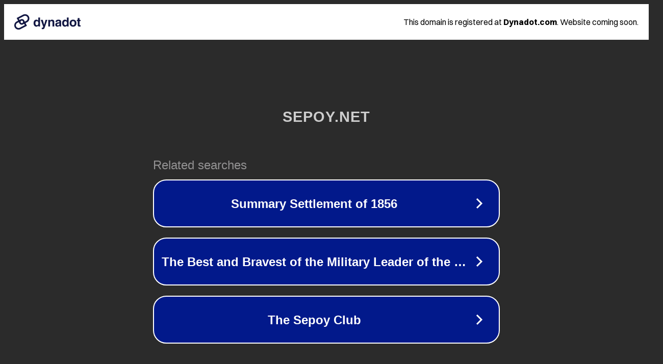

--- FILE ---
content_type: text/html; charset=utf-8
request_url: https://sepoy.net/lloyds-of-london-reveals-update-on-relocation-proposal/
body_size: 1102
content:
<!doctype html>
<html data-adblockkey="MFwwDQYJKoZIhvcNAQEBBQADSwAwSAJBANDrp2lz7AOmADaN8tA50LsWcjLFyQFcb/P2Txc58oYOeILb3vBw7J6f4pamkAQVSQuqYsKx3YzdUHCvbVZvFUsCAwEAAQ==_yWtCW+Y1DYi4t0+ceqVUuy3nzdJT1T5NW1xHLd8Z0ssu1NyR3geRSwcyIQoxa3x5rNL3nBYWTkJkMGyLW4omgA==" lang="en" style="background: #2B2B2B;">
<head>
    <meta charset="utf-8">
    <meta name="viewport" content="width=device-width, initial-scale=1">
    <link rel="icon" href="[data-uri]">
    <link rel="preconnect" href="https://www.google.com" crossorigin>
</head>
<body>
<div id="target" style="opacity: 0"></div>
<script>window.park = "[base64]";</script>
<script src="/bNtBxXgDb.js"></script>
</body>
</html>
